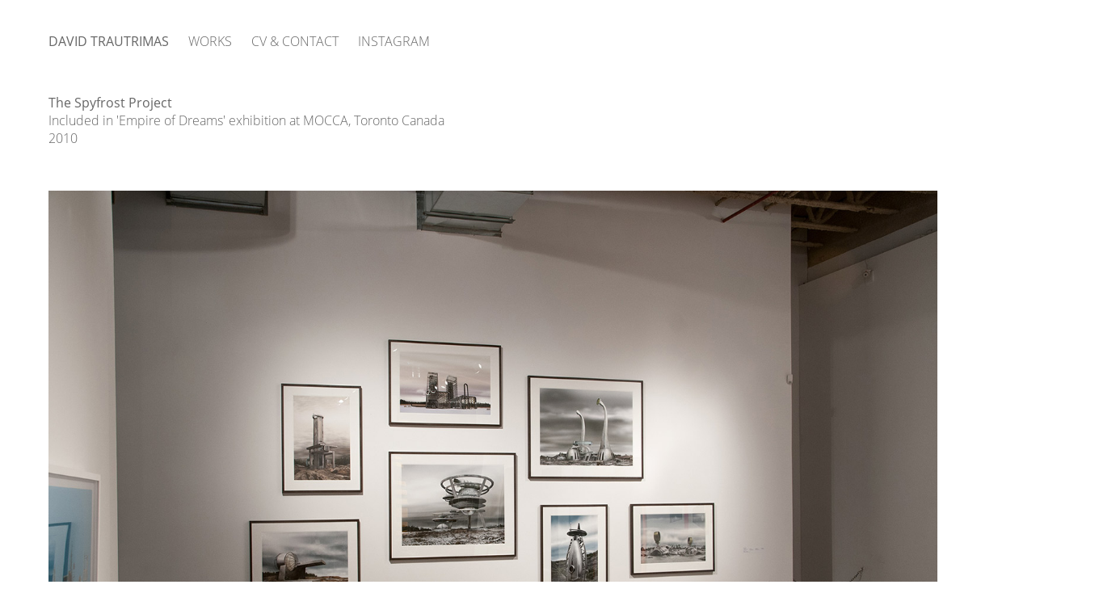

--- FILE ---
content_type: text/html
request_url: http://trautrimas.ca/spyfrost.html
body_size: 2471
content:
<!DOCTYPE html PUBLIC "-//W3C//DTD XHTML 1.1//EN" "xhtml11.dtd">
<html>
<head>
<meta http-equiv="Content-Type" content="text/html; charset=UTF-8" />
<meta http-equiv="expires" content="0">
<meta http-equiv="pragma" content="no_cache">
<meta http-equiv="Cache-control" content="no_cache">
<title>David Trautrimas</title>


<style type="text/css">
@import url("OpenSans_Semibold/stylesheet.css");
@import url("OpenSans_Bold/stylesheet.css");
@import url("OpenSans_Light/stylesheet.css");
@import url("OpenSans_Regular/stylesheet.css");

}
.style1 {
	font-family: "OpenSans Semibold";
	font-size: 12px;
	color: #000;
}
body,td,th {
	color: #000;
	font-family: "OpenSans Regular";
	font-size: 16px;
	text-align: left;
}
a:link {
	color: #666;
	text-decoration: none;
}
a:visited {
	text-decoration: none;
	color: #666;
}
a:hover {
	text-decoration: none;
	color: #CCC;
}

name {
	color: #000;
}
.light {
	font-family: "OpenSans Light";
}
.name_title {
	font-size: 16px;
	color: #666;
}
body {
	margin-left: 60px;
	margin-top: 40px;
	margin-right: 40;
	margin-bottom: 40;
	background-color: #FFF;
}
.exhibition_info {
	font-family: "OpenSans Light";
	color: #666;
}
.statement {
	color: #666;
}
</style>
</head>
<body>

<body onload="MM_preloadImages('../indx_px/8B.Trautrimas_Empire.jpg')">
<table width="1100" border="0" align="left" cellpadding="0" cellspacing="0">
  <tr>
    <td><span class="name_title">
   
   
    <a href="http://www.trautrimas.ca" target="_parent">DAVID TRAUTRIMAS</a></span>&nbsp; &nbsp; &nbsp;
    <a href="http://www.trautrimas.ca" class="light">WORKS&nbsp; &nbsp; &nbsp; </a> 
   
    <a href="cv.html" class="light">CV &amp; CONTACT&nbsp; &nbsp; &nbsp; </a> 
    <a href="http://www.instagram.com/trautrimas" class="light">INSTAGRAM</a></td>
  
  
  </tr>
</table>
<p>&nbsp;</p>
<table width="1300" border="0" cellspacing="0" cellpadding="0">
  <tr>
  <br />
    <td><p><span class="name_title">The Spyfrost Project<br />
      </span><span class="exhibition_info">Included in 'Empire of Dreams' exhibition at MOCCA, Toronto Canada<br />
        2010</span></p>
        <br />
      <p><img src="images/spyfrost/install_Trautrimas_MOCCA.jpg" alt="" width="1100" height="732" />
      <br />
        <br />
        <br />
       
        <br />
        <img src="images/spyfrost/Trautrimas_Micro-Re-Instigator.jpg" alt="" width="1100" height="830" />
        <br />
        <br />
        <br />
        <br />
          <img src="images/spyfrost/Trautrimas_Mnemonic-Doppleganger.jpg" alt="" width="1100" height="706" />
        <br />
        <br />
        <br />
        <br />
            <img src="images/spyfrost/Trautrimas_Carbon-Inversion-Device.jpg" alt="" width="1100" height="737" />
        <br />
        <br />
        <br />
        <br />
      <p><img src="images/spyfrost/Trautrimas_Radiant-Proliferator.jpg" alt="" width="1100" height="737" />
                   <br />
        <br />
        <br />
        <br />
        <img src="images/spyfrost/Trautrimas_Seismic-Conduction-Tower.jpg" alt="" width="1100" height="1647" />
     <br />
        <br />
        <br />
             <br />
        <img src="images/spyfrost/Trautrimas_Storm-Crown-Mechanism.jpg" alt="" width="1100" height="830" />
     <br />
        <br />
        <br />
             <br />
        <img src="images/spyfrost/Trautrimas_Terra-Thermal-Inducer.jpg" alt="" width="1100" height="706" />
        <br />
           <br />     
           <br />
        <br />
  
        <img src="images/spyfrost/Trautrimas_The-Aurora-Maker.jpg" alt="" width="1100" height="1343" />
        <br />
           <br />  
        <br />
        <br />
        <img src="images/spyfrost/Trautrimas_The-Brilliant-Device.jpg" alt="" width="1100" height="737" />
        <br />
           <br />     
        <br />
        <br />
        <img src="images/spyfrost/Trautrimas_The-Fragment-Accumulator.jpg" alt="" width="1100" height="1650" />
        <br />
        <br />
            <br />
        <br />
            <img src="images/spyfrost/Trautrimas_Whirl-Surge-Generator.jpg" alt="" width="1100" height="1343" />
        <br />
        <br />
                <br />
        <br />
        <span class="statement"><br />
        Toronto-based artist David Trautrimas has a fascination with space-age design, from <br />
        sci-fi movie sets to 1950's house-hold appliances. Taking image from such familiar <br />
        objects as vacuum cleaners and refrigerators, he alters them digitally, collaging <br />
        together shiny chrome parts to create architectural structures that look not quite <br />
        futuristic, but like some past idea of how the future will appear. There's clearly <br />
        an element of kitsch nostalgia to them. For the eleven ink-jet prints in this <br />
        exhibition, &quot;The Spyfrost Project&quot; Trautrimas placed these imaginary Cold War edifices <br />
        in desolate locations. </span></p>
      <p class="statement">Seismic Conduction Tower (2009) resembles a phonograph balancing on a clothes iron. <br />
        Its placement in a rough gray landscape gives it an industrial appearance, with the <br />
        threat of surveillance. Whirl Surge Generator (2010) is a sleek silver tower, standing <br />
        in the middle of a snow-covered expanse, with a hint of foliage on the horizon. The <br />
        gray, life-less sky provides a backdrop of foreboding. The Radiant Proliferator (2009) <br />
        appears to be a mix between a fan, an eggbeater, and a bunker. The structure is nestled <br />
        among orange and rust coloured rocks, recalling the American Southwest. Indeed, many of <br />
        the landscapes were shot by Trautrimas around Los Alamos, home of the Manhattan Project.</p>
      <p class="statement">Throughout the show, Trautrimas provided start yet creative combinations of silvery <br />
        structures and vast unpopulated landscapes. An observant viewer could take pleasure in <br />
        the tiny details, such as a perfectly integrated door and a glint of reflected green in <br />
        an expanse of silver. Blending humor and terror, the work renders the Cold War era as <br />
        a time when bold esthetics went hand in hand with a prevailing sense of menace <br />
        - Richard Chang, ArtNews December 2010</p>
<br />
        <br />
        <br />
<p><span class="statement">Available Works:<br />
      <a href="https://www.photoeye.com/gallery/forms2/homepage.cfm?id=199200&amp;door=1&amp;Gallery=1&amp;Page=" target="new">Photoeye Gallery</a></span></p>
    </p></td>
  </tr>
</table>
        
        <br /> 
		</p></td>
  		</tr>
		</table>
		</body>
        </html>

--- FILE ---
content_type: text/css
request_url: http://trautrimas.ca/OpenSans_Semibold/stylesheet.css
body_size: 216
content:
@font-face {
	font-family: 'OpenSans Semibold';
	src: url('OpenSans-Semibold.ttf') format('truetype');
}.darkfont {
	color: #333;
}
.email {
	font-family: "OpenSans Regular";
}
.dfg {
	color: #CCC;
}
.semibold {
	font-family: "OpenSans Semibold";
}
.semibold {
	color: #666;
}
.elevenpoint {
}
.eleven {
	font-family: "OpenSans Regular";
}
.ten {
	font-size: 10px;
}
.lightgrey {
	color: #666;
}


--- FILE ---
content_type: text/css
request_url: http://trautrimas.ca/OpenSans_Bold/stylesheet.css
body_size: 96
content:
@font-face {
	font-family: 'OpenSans Bold';
	src: url('OpenSans-Bold.ttf') format('truetype');
}

--- FILE ---
content_type: text/css
request_url: http://trautrimas.ca/OpenSans_Light/stylesheet.css
body_size: 98
content:
@font-face {
	font-family: 'OpenSans Light';
	src: url('OpenSans-Light.ttf') format('truetype');
}

--- FILE ---
content_type: text/css
request_url: http://trautrimas.ca/OpenSans_Regular/stylesheet.css
body_size: 102
content:
@font-face {
	font-family: 'OpenSans Regular';
	src: url('OpenSans-Regular.ttf') format('truetype');
}